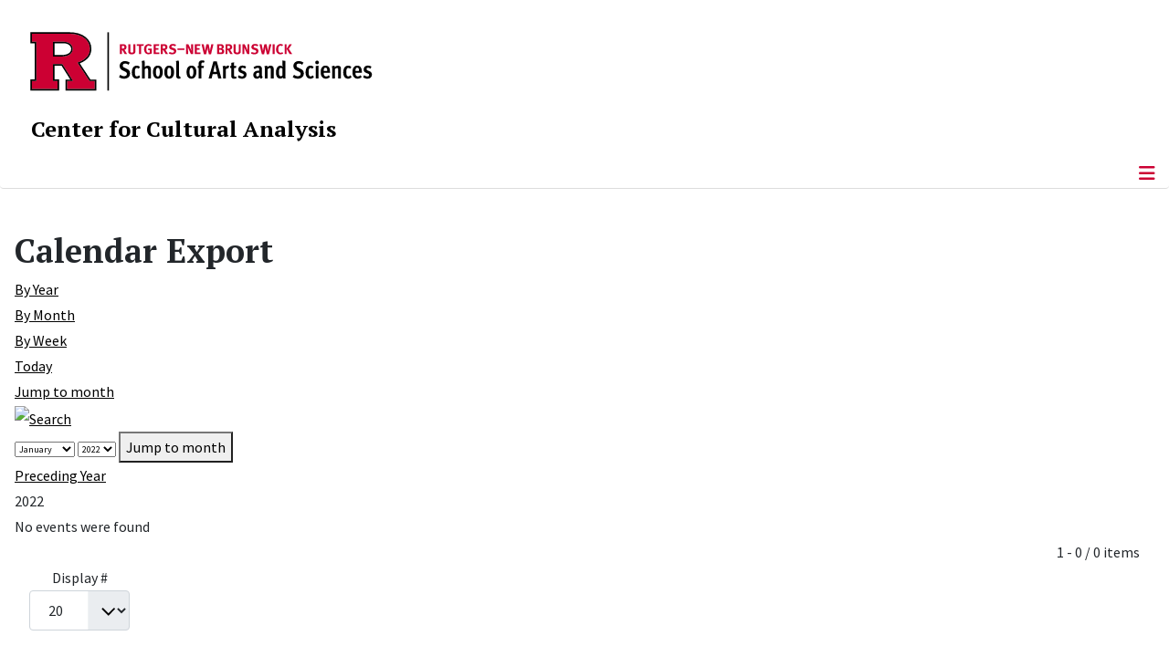

--- FILE ---
content_type: text/html; charset=utf-8
request_url: https://cca.rutgers.edu/calendar-export/year.listevents/2022/01/16/26
body_size: 8330
content:
<!DOCTYPE html>
<html lang="en-gb" dir="ltr">
<head>
	<meta charset="utf-8">
	<meta name="robots" content="index,follow">
	<meta name="viewport" content="width=device-width, initial-scale=1">
	<meta name="description" content="The Center for Cultural Analysis pursues a broad mission to address problems that lie across the traditional disciplines of the humanities, arts, and social sci">
	<meta name="generator" content="Joomla! - Open Source Content Management">
	<title>Calendar Export</title>
	<link href="https://cca.rutgers.edu/index.php?option=com_jevents&amp;task=modlatest.rss&amp;format=feed&amp;type=rss&amp;Itemid=543&amp;modid=0" rel="alternate" type="application/rss+xml" title="RSS 2.0">
	<link href="https://cca.rutgers.edu/index.php?option=com_jevents&amp;task=modlatest.rss&amp;format=feed&amp;type=atom&amp;Itemid=543&amp;modid=0" rel="alternate" type="application/atom+xml" title="Atom 1.0">
	<link href="/media/templates/site/cassiopeia_sas/images/favicon.ico" rel="alternate icon" type="image/vnd.microsoft.icon">
	<link href="/media/system/images/joomla-favicon-pinned.svg" rel="mask-icon" color="#000">

	<link href="/media/system/css/joomla-fontawesome.min.css?9ed05d" rel="lazy-stylesheet"><noscript><link href="/media/system/css/joomla-fontawesome.min.css?9ed05d" rel="stylesheet"></noscript>
	<link href="/media/templates/site/cassiopeia/css/template.min.css?9ed05d" rel="stylesheet">
	<link href="/media/templates/site/cassiopeia/css/global/colors_standard.min.css?9ed05d" rel="stylesheet">
	<link href="/media/templates/site/cassiopeia/css/vendor/joomla-custom-elements/joomla-alert.min.css?0.4.1" rel="stylesheet">
	<link href="/media/templates/site/cassiopeia_sas/css/user.css?9ed05d" rel="stylesheet">
	<link href="/media/com_jevents/lib_jevmodal/css/jevmodal.css" rel="stylesheet">
	<link href="/components/com_jevents/assets/css/eventsadmin.css?v=3.6.56" rel="stylesheet">
	<link href="/components/com_jevents/views/flat/assets/css/events_css.css?v=3.6.56" rel="stylesheet">
	<link href="/components/com_jevents/assets/css/jevcustom.css?v=3.6.56" rel="stylesheet">
	<link href="/media/plg_system_jcepro/site/css/content.min.css?86aa0286b6232c4a5b58f892ce080277" rel="stylesheet">
	<link href="/media/plg_system_jcemediabox/css/jcemediabox.min.css?7d30aa8b30a57b85d658fcd54426884a" rel="stylesheet">
	<link href="https://cca.rutgers.edu/modules/mod_socialmedia/assets/css/mod_socialmedia.css" rel="stylesheet">
	<style>:root {
		--hue: 214;
		--template-bg-light: #f0f4fb;
		--template-text-dark: #495057;
		--template-text-light: #ffffff;
		--template-link-color: #2a69b8;
		--template-special-color: #001B4C;
		
	}</style>

	<script src="/media/vendor/metismenujs/js/metismenujs.min.js?1.4.0" defer></script>
	<script type="application/json" class="joomla-script-options new">{"bootstrap.popover":{".hasjevtip":{"animation":true,"container":"#jevents_body","delay":1,"html":true,"placement":"top","trigger":"hover focus","offset":[0,10],"boundary":"scrollParent"}},"joomla.jtext":{"RLTA_BUTTON_SCROLL_LEFT":"Scroll buttons to the left","RLTA_BUTTON_SCROLL_RIGHT":"Scroll buttons to the right","ERROR":"Error","MESSAGE":"Message","NOTICE":"Notice","WARNING":"Warning","JCLOSE":"Close","JOK":"OK","JOPEN":"Open"},"system.paths":{"root":"","rootFull":"https:\/\/cca.rutgers.edu\/","base":"","baseFull":"https:\/\/cca.rutgers.edu\/"},"csrf.token":"dc0af016ae9f94fc3f7205b1a5726728"}</script>
	<script src="/media/system/js/core.min.js?a3d8f8"></script>
	<script src="/media/vendor/webcomponentsjs/js/webcomponents-bundle.min.js?2.8.0" nomodule defer></script>
	<script src="/media/vendor/jquery/js/jquery.min.js?3.7.1"></script>
	<script src="/media/legacy/js/jquery-noconflict.min.js?504da4"></script>
	<script src="/media/vendor/bootstrap/js/modal.min.js?5.3.8" type="module"></script>
	<script src="/media/vendor/bootstrap/js/popover.min.js?5.3.8" type="module"></script>
	<script src="/media/templates/site/cassiopeia/js/template.min.js?9ed05d" type="module"></script>
	<script src="/media/vendor/bootstrap/js/offcanvas.min.js?5.3.8" type="module"></script>
	<script src="/media/templates/site/cassiopeia/js/mod_menu/menu-metismenu.min.js?9ed05d" defer></script>
	<script src="/media/system/js/joomla-hidden-mail.min.js?80d9c7" type="module"></script>
	<script src="/media/mod_menu/js/menu.min.js?9ed05d" type="module"></script>
	<script src="/media/system/js/messages.min.js?9a4811" type="module"></script>
	<script src="/components/com_jevents/assets/js/jQnc.min.js?v=3.6.56"></script>
	<script src="/media/com_jevents/lib_jevmodal/js/jevmodal.min.js"></script>
	<script src="/components/com_jevents/assets/js/view_detailJQ.min.js?v=3.6.56"></script>
	<script src="/media/plg_system_jcemediabox/js/jcemediabox.min.js?7d30aa8b30a57b85d658fcd54426884a"></script>
	<script>rltaSettings = {"switchToAccordions":true,"switchBreakPoint":576,"buttonScrollSpeed":5,"addHashToUrls":true,"rememberActive":false,"wrapButtons":false}</script>
	<script>document.addEventListener('DOMContentLoaded', function() {
   var elements = document.querySelectorAll(".hasjevtip");
   elements.forEach(function(myPopoverTrigger)
   {
        myPopoverTrigger.addEventListener('show.bs.popover', function () {
            var title = myPopoverTrigger.getAttribute('data-bs-original-title') || false;
            if (title)
            {
                const popover = bootstrap.Popover.getInstance(myPopoverTrigger);
                if (popover.tip) 
                {
                    var header = popover.tip.querySelector('.popover-header');
                    if (header) {
                        header.outerHTML = title;
                    }
                }
            }
        })
   });
});</script>
	<script>jQuery(document).ready(function(){WfMediabox.init({"base":"\/","theme":"standard","width":"","height":"","lightbox":0,"shadowbox":0,"icons":1,"overlay":1,"overlay_opacity":0,"overlay_color":"","transition_speed":500,"close":1,"labels":{"close":"Close","next":"Next","previous":"Previous","cancel":"Cancel","numbers":"{{numbers}}","numbers_count":"{{current}} of {{total}}","download":"Download"},"swipe":true,"expand_on_click":true});});</script>
	<!--[if lte IE 6]>
<link rel="stylesheet" href="https://cca.rutgers.edu/components/com_jevents/views/flat/assets/css/ie6.css" />
<![endif]-->
	<meta property="og:locale" content="en_GB" class="4SEO_ogp_tag">
	<meta property="og:url" content="https://cca.rutgers.edu/calendar-export/year.listevents/2022/01/16/26" class="4SEO_ogp_tag">
	<meta property="og:site_name" content="Center for Cultural Analysis" class="4SEO_ogp_tag">
	<meta property="og:type" content="article" class="4SEO_ogp_tag">
	<meta property="og:title" content="Calendar Export" class="4SEO_ogp_tag">
	<meta property="og:description" content="The Center for Cultural Analysis pursues a broad mission to address problems that lie across the traditional disciplines of the humanities, arts, and social sci" class="4SEO_ogp_tag">
	<meta property="fb:app_id" content="966242223397117" class="4SEO_ogp_tag">
	<meta name="twitter:card" content="summary" class="4SEO_tcards_tag">
	<meta name="twitter:url" content="https://cca.rutgers.edu/calendar-export/year.listevents/2022/01/16/26" class="4SEO_tcards_tag">
	<meta name="twitter:title" content="Calendar Export" class="4SEO_tcards_tag">
	<meta name="twitter:description" content="The Center for Cultural Analysis pursues a broad mission to address problems that lie across the traditional disciplines of the humanities, arts, and social sci" class="4SEO_tcards_tag">

<!-- Global site tag (gtag.js) - Google Analytics -->
<script async src="https://www.googletagmanager.com/gtag/js?id=G-J7HT632CN6"></script>

<script>
window.dataLayer = window.dataLayer || [];function gtag(){dataLayer.push(arguments);}gtag('js', new Date()); gtag('config', 'G-J7HT632CN6');
</script>

	<script type="application/ld+json" class="4SEO_structured_data_breadcrumb">{
    "@context": "http://schema.org",
    "@type": "BreadcrumbList",
    "itemListElement": [
        {
            "@type": "listItem",
            "position": 1,
            "name": "Home",
            "item": "https://cca.rutgers.edu/"
        },
        {
            "@type": "listItem",
            "position": 2,
            "name": "Calendar Export",
            "item": "https://cca.rutgers.edu/calendar-export/icals.ical/-"
        }
    ]
}</script></head>

<body class="site com_jevents wrapper-static view-year layout-ical task-year.listevents itemid-543">
	<header class="header container-header full-width">

		      
            
        			<div class="container-rutgers-menu full-width ">
				<div class="rutgers-menu no-card d-none d-lg-block">
        <ul class="mod-menu mod-list nav navbar-sas-ru">
<li class="nav-item item-1221"><a href="https://sas.rutgers.edu/about/events/upcoming-events" target="_blank" rel="noopener noreferrer">SAS Events</a></li><li class="nav-item item-1222"><a href="https://sas.rutgers.edu/about/news" target="_blank" rel="noopener noreferrer">SAS News</a></li><li class="nav-item item-115"><a href="http://www.rutgers.edu" target="_blank" rel="noopener noreferrer">rutgers.edu</a></li><li class="nav-item item-846"><a href="https://sas.rutgers.edu/" target="_blank" rel="noopener noreferrer">SAS</a></li><li class="nav-item item-117"><a href="https://search.rutgers.edu/people" target="_blank" rel="noopener noreferrer">Search People</a></li><li class="nav-item item-847"><a href="/search-website" class="fs-6"><span class="p-2 fa-solid fa-magnifying-glass rutgersRed" aria-hidden="true"></span><span class="visually-hidden">Search Website</span></a></li></ul>
</div>

			</div>
		
        			<div class="container-sas-branding ">
				<div class="sas-branding no-card ">
        
<div id="mod-custom259" class="mod-custom custom">
    <div class="container-logo">
<div class="row">
<div><a href="https://sas.rutgers.edu" target="_blank" rel="noopener"><img alt="Rutgers - New Brunswick School of Arts and Sciences logo" class="theme-image" /></a></div>
</div>
</div>
<div class="container-unit">
<div class="row">
<div class="col title-unit"><a href="/." class="no-underline no-hover">Center for Cultural Analysis</a></div>
</div>
</div></div>
</div>

			</div>
		      
					<div class="grid-child">
				<div class="navbar-brand">
					<a class="brand-logo" href="/">
						<img class="logo d-inline-block" loading="eager" decoding="async" src="/media/templates/site/cassiopeia/images/logo.svg" alt="Center for Cultural Analysis">					</a>
									</div>
			</div>
		      
      
		
					<div class="container-banner full-width">
				<div class="banner card menu-bar">
        <div class="card-body">
                <nav class="navbar navbar-expand-lg">
    <button class="navbar-toggler navbar-toggler-right" type="button" data-bs-toggle="offcanvas" data-bs-target="#navbar1" aria-controls="navbar1" aria-expanded="false" aria-label="Toggle Navigation">
        <span class="icon-menu" aria-hidden="true"></span>
    </button>
    <div class="offcanvas offcanvas-start" id="navbar1">
        <div class="offcanvas-header">
            <button type="button" class="btn-close btn-close-black" data-bs-dismiss="offcanvas" aria-label="Close"></button>

 
        </div>
        <div class="offcanvas-body">
         <div class="d-lg-none mt-3">
                <div class="moduletable ">
        
<div id="mod-custom260" class="mod-custom custom">
    <p>&lt;p<a href="https://sas.rutgers.edu" target="_blank" rel="noopener"><img alt="Rutgers - New Brunswick School of Arts and Sciences logo" class="theme-image" style="max-width: 80%;" /></a><a href="/." class="no-underline no-hover title-unit">Center for Cultural Analysis</a></p>
<p>&nbsp;</p>
<p>&nbsp;</p>
<p>&nbsp;</p>
<p><a href="/search-website"><img src="/media/templates/site/cassiopeia_sas/images/search-magnifying-glass.PNG" alt="Search Website - Magnifying Glass" style="display: block; margin-left: auto; margin-right: auto;" /></a></p>
<p>&lt;/p</p></div>
</div>
            </div>

            <ul class="mod-menu mod-menu_dropdown-metismenu metismenu mod-list navbar navbar-nav dropdown sas-main-menu">
<li class="metismenu-item item-102 level-1 divider deeper parent"><button class="mod-menu__separator separator mm-collapsed mm-toggler mm-toggler-nolink" aria-haspopup="true" aria-expanded="false">About Us</button><ul class="mm-collapse"><li class="metismenu-item item-343 level-2"><a href="/about-us/mission" >Mission</a></li><li class="metismenu-item item-124 level-2"><a href="/about-us/history" >History</a></li><li class="metismenu-item item-566 level-2"><a href="/about-us/by-laws" >By-Laws</a></li></ul></li><li class="metismenu-item item-340 level-1 divider deeper parent"><button class="mod-menu__separator separator mm-collapsed mm-toggler mm-toggler-nolink" aria-haspopup="true" aria-expanded="false">People</button><ul class="mm-collapse"><li class="metismenu-item item-392 level-2"><a href="/people/director" >Director</a></li><li class="metismenu-item item-279 level-2"><a href="/people/past-directors" >Past Directors</a></li><li class="metismenu-item item-127 level-2"><a href="/people/executive-committee" >Executive Committee</a></li><li class="metismenu-item item-857 level-2 parent"><a href="/people/fellows" >Fellows</a></li><li class="metismenu-item item-549 level-2"><a href="/people/alumni" >Alumni</a></li><li class="metismenu-item item-793 level-2"><a href="/people/become-a-fellow" >Become a Fellow</a></li></ul></li><li class="metismenu-item item-104 level-1 divider deeper parent"><button class="mod-menu__separator separator mm-collapsed mm-toggler mm-toggler-nolink" aria-haspopup="true" aria-expanded="false">Annual Seminar</button><ul class="mm-collapse"><li class="metismenu-item item-1569 level-2"><a href="/annual-seminar/2026-27-seminar-translation" >2026-27 Seminar: Translation</a></li><li class="metismenu-item item-1219 level-2"><a href="/annual-seminar/2025-2026-hunger" >2025-2026 Seminar: Hunger</a></li><li class="metismenu-item item-1055 level-2"><a href="/annual-seminar/2024-2025-resonance" >2024-2025 Seminar: Resonance</a></li><li class="metismenu-item item-871 level-2 parent"><a href="/annual-seminar/2023-2024-sound" >2023-2024 Seminar: Voice</a></li><li class="metismenu-item item-748 level-2"><a href="/annual-seminar/2022-2023-seminar-scale-a-seminar-in-urban-humanities" >2022-2023 Seminar: Scale: A Seminar in Urban Humanities</a></li><li class="metismenu-item item-702 level-2"><a href="/annual-seminar/2021-2022-seminar-the-commons" >2021-2022 Seminar: The Commons</a></li><li class="metismenu-item item-563 level-2 parent"><a href="/annual-seminar/2020-2021-seminar-what-is-photography" >2020-2021 Seminar: What is Photography?</a></li><li class="metismenu-item item-342 level-2"><a href="/annual-seminar/past-seminars" >Past Seminars</a></li></ul></li><li class="metismenu-item item-320 level-1 divider deeper parent"><button class="mod-menu__separator separator mm-collapsed mm-toggler mm-toggler-nolink" aria-haspopup="true" aria-expanded="false">Events</button><ul class="mm-collapse"><li class="metismenu-item item-704 level-2"><a href="/events/upcoming-events-lne-blog" >Upcoming Events</a></li><li class="metismenu-item item-747 level-2"><a href="/events/past-events" >Past Events</a></li><li class="metismenu-item item-794 level-2"><a href="/events/independent-publishing-conference" >Independent Publishing: Perspectives from the Hispanophone World</a></li></ul></li><li class="metismenu-item item-799 level-1 divider deeper parent"><button class="mod-menu__separator separator mm-collapsed mm-toggler mm-toggler-nolink" aria-haspopup="true" aria-expanded="false">News</button><ul class="mm-collapse"><li class="metismenu-item item-800 level-2"><a href="https://www.publicbooks.org/now-the-humanities-can-disrupt-ai/" target="_blank" rel="noopener noreferrer">NOW THE HUMANITIES CAN DISRUPT “AI”</a></li><li class="metismenu-item item-536 level-2"><a href="/news/awards" >Awards</a></li><li class="metismenu-item item-590 level-2"><a href="/news/year-in-review" >Year in Review</a></li></ul></li><li class="metismenu-item item-1103 level-1 divider deeper parent"><button class="mod-menu__separator separator mm-collapsed mm-toggler mm-toggler-nolink" aria-haspopup="true" aria-expanded="false">Media</button><ul class="mm-collapse"><li class="metismenu-item item-1104 level-2"><a href="/media-pages/seminar-podcasts" >Seminar Podcasts</a></li><li class="metismenu-item item-1105 level-2"><a href="https://shelternj.org/ " target="_blank" rel="noopener noreferrer">Shelter Podcast</a></li><li class="metismenu-item item-1106 level-2"><a href="/media-pages/event-videos" >Event Videos</a></li><li class="metismenu-item item-1107 level-2"><a href="/media-pages/gospel-videos" >Gospel Materialities Videos</a></li><li class="metismenu-item item-1108 level-2"><a href="/media-pages/commons-videos" >The Commons Videos</a></li><li class="metismenu-item item-1110 level-2"><a href="/media-pages/photography-videos" >Photography Videos</a></li><li class="metismenu-item item-1111 level-2"><a href="/media-pages/eih-videos" >Experiments in Humanities Videos</a></li></ul></li><li class="metismenu-item item-588 level-1"><a href="/working-groups" >Working Groups</a></li><li class="metismenu-item item-336 level-1"><a href="/contact-us" >Contact Us</a></li></ul>


        </div>
    </div>
</nav>    </div>
</div>

			</div>
		

	</header>

<main>
  
  
  
	<div class="site-grid">

		
		
		
		
		<div class="grid-child container-component">
			
			
			<div id="system-message-container" aria-live="polite"></div>


				<!-- Event Calendar and Lists Powered by JEvents //-->
		<div id="jevents">
	<div class="contentpaneopen jeventpage     jevbootstrap" id="jevents_header">
					<h1>
				Calendar Export			</h1>
					</div>
	<div class="jev_clear"></div>
	<div class="contentpaneopen  jeventpage   jevbootstrap" id="jevents_body">
	<div class='jev_pretoolbar'></div>				<div class="new-navigation">
			<div class="nav-items">
									<div id="nav-year" class="active" >
						<a href="/calendar-export/year.listevents/2022/01/16/26"
						   title="By Year">
							By Year</a>
					</div>
													<div id="nav-month">
						<a href="/calendar-export/month.calendar/2022/01/16/26"
						   title="By Month">                            By Month</a>
					</div>
													<div id="nav-week">
						<a href="/calendar-export/week.listevents/2022/01/16/26"
						   title="By Week">
							By Week</a>
					</div>
													<div id="nav-today">
						<a href="/calendar-export/day.listevents/2026/01/21/26"
						   title="Today">
							Today</a>
					</div>
															<div id="nav-jumpto">
			<a href="#"
			   onclick="if (jevjq('#jumpto').hasClass('jev_none')) {jevjq('#jumpto').removeClass('jev_none');} else {jevjq('#jumpto').addClass('jev_none')}return false;"
			   title="Jump to month">
				Jump to month			</a>
		</div>
																						</div>
							<div id="nav-search">
					<a href="/calendar-export/search.form/2022/01/16/26"
					   title="Search">
						<img src="https://cca.rutgers.edu/components/com_jevents/views/flat/assets/images/icon-search.gif" alt="Search"/>
					</a>
				</div>
								<div id="jumpto"  class="jev_none">
			<form name="BarNav" action="/calendar-export/year.listevents/2022/01/16/26" method="get">
				<input type="hidden" name="option" value="com_jevents" />
				<input type="hidden" name="task" value="month.calendar" />
				<input type="hidden" name="catids" value="26"/><select id="month" name="month" style="font-size:10px;">
	<option value="01" selected="selected">January</option>
	<option value="02">February</option>
	<option value="03">March</option>
	<option value="04">April</option>
	<option value="05">May</option>
	<option value="06">June</option>
	<option value="07">July</option>
	<option value="08">August</option>
	<option value="09">September</option>
	<option value="10">October</option>
	<option value="11">November</option>
	<option value="12">December</option>
</select>
<select id="year" name="year" style="font-size:10px;">
	<option value="2022" selected="selected">2022</option>
</select>
				<button onclick="submit(this.form)">Jump to month</button>
				<input type="hidden" name="Itemid" value="543" />
			</form>
		</div>
		

		</div>
		
	<div class="jev_toprow">
		<div class="jev_header2">
			<div class="previousmonth">
				<a href='/calendar-export/year.listevents/2021/01/16/-' title='Preceding Year' >Preceding Year</a>			</div>
			<div class="currentmonth">
				2022			</div>
			<div class="nextmonth">
							</div>

		</div>
	</div>
	<div class="jev_clear"></div>
	<div id='jev_maincal' class='jev_listview'>

<div class="list_no_e">
No events were found</div>
	<div class="jev_clear"></div>
	</div>
	<div class="jev_pagination">
		<form action="/calendar-export/year.listevents/2022/1/21/26" method="post" name="adminForm" id="adminForm">
			<label class="sr-only" for="limit">Pagination List Limit</label>    <nav class="pagination__wrapper" aria-label="Pagination">
                    <div class="text-end me-3">
                1 - 0 / 0 items            </div>
        
        <div class="pagination pagination-toolbar text-center mt-0">

                            <div class="limit float-end">
                    Display #<select id="limit" name="limit" class="form-select" onchange="this.form.submit()">
	<option value="5">5</option>
	<option value="10">10</option>
	<option value="15">15</option>
	<option value="20" selected="selected">20</option>
	<option value="25">25</option>
	<option value="30">30</option>
	<option value="50">50</option>
	<option value="100">100</option>
	<option value="200">200</option>
	<option value="500">500</option>
	<option value="0">All</option>
</select>
                </div>
            
            
                            <input type="hidden" name="limitstart" value="0">
            
        </div>
    </nav>
		</form>
	</div>
		</div>
	</div>

          		          		          				</div>

		
		
		      
      
      		      
      			</div>

	  
  
	
	  
</main>

<footer class="container-footer footer full-width">
  
  			<sas-footer-identity class=" grid-child container-sas-footer-identity full-width-v2">
			<div class=" sas-footer-identity">
				<div class="sas-footer-identity no-card  sas-footer-logo-left sas-footer-logo-left sas-branding">
        
<div id="mod-custom261" class="mod-custom custom">
    <p><img src="/media/templates/site/cassiopeia_sas/images/RNBSAS_H_WHITE.svg" alt="Rutgers - New Brunswick School of Arts and Sciences logo" style="min-width: 300px; max-width: 400px; margin-top: 10px; margin-left: 15px; margin-bottom: 10px;" loading="lazy" /></p></div>
</div>
<div class="sas-footer-identity no-card ">
        <ul class="mod-menu mod-menu_dropdown-metismenu metismenu mod-list mod-menu mod-list nav navbar-sas-ru sas-footer-menu sas-footer-menu-right">
<li class="metismenu-item item-1221 level-1"><a href="https://sas.rutgers.edu/about/events/upcoming-events" target="_blank" rel="noopener noreferrer">SAS Events</a></li><li class="metismenu-item item-1222 level-1"><a href="https://sas.rutgers.edu/about/news" target="_blank" rel="noopener noreferrer">SAS News</a></li><li class="metismenu-item item-115 level-1"><a href="http://www.rutgers.edu" target="_blank" rel="noopener noreferrer">rutgers.edu</a></li><li class="metismenu-item item-846 level-1"><a href="https://sas.rutgers.edu/" target="_blank" rel="noopener noreferrer">SAS</a></li><li class="metismenu-item item-117 level-1"><a href="https://search.rutgers.edu/people" target="_blank" rel="noopener noreferrer">Search People</a></li><li class="metismenu-item item-847 level-1"><a href="/search-website" class="fs-6"><span class="p-2 fa-solid fa-magnifying-glass rutgersRed" aria-hidden="true"></span><span class="visually-hidden">Search Website</span></a></li></ul>
</div>

			</div>
		</sas-footer-identity>
	
         
 <!-- Display any module in the footer position from the sites -->         
<div class="grid-child">
<!--2025-01 LG: Display Rutgers Menu from rutgers file -->              
<div><h2 class="footer-title">Connect with Rutgers</h2>
<ul  class="list-unstyled">
<li><a href="https://newbrunswick.rutgers.edu/" target="_blank" >Rutgers New Brunswick</a>
<li><a href="https://www.rutgers.edu/news" target="blank">Rutgers Today</a>
<li><a href="https://my.rutgers.edu/uxp/login" target="_blank">myRutgers</a>
<li><a href="https://scheduling.rutgers.edu/scheduling/academic-calendar" target="_blank">Academic Calendar</a>
<li><a href="https://classes.rutgers.edu//soc/#home" target="_blank">Rutgers Schedule of Classes</a>
<li><a href="https://emnb.rutgers.edu/one-stop-overview/" target="_blank">One Stop Student Service Center</a>
<li><a href="https://rutgers.campuslabs.com/engage/events/" target="_blank">getINVOLVED</a>
<li><a href="https://admissions.rutgers.edu/visit-rutgers" target="_blank">Plan a Visit</a>
</ul>
</div> 
  <!--2025-01 LG: Display SAS Menu from SAS file -->              
  <div>
    <h2 class="footer-title">Explore SAS</h2>
<ul  class="list-unstyled">
<li><a href="https://sas.rutgers.edu/academics/majors-minors" target="blank">Majors and Minors</a>
<li><a href="https://sas.rutgers.edu/academics/areas-of-study" target="_blank" >Departments and Programs</a>
<li><a href="https://sas.rutgers.edu/academics/centers-institutes" target="_blank">Research Centers and Institutes</a>
<li><a href="https://sas.rutgers.edu/about/sas-offices" target="_blank">SAS Offices</a>  
<li><a href="https://sas.rutgers.edu/giving" target="_blank">Support SAS</a>
</ul>
</div> 
  
<!--2025-01 LG: Display NOTICES Menu from NOTICES file -->              
<div>
<h2 class="footer-title">Notices</h2>
<ul class="list-unstyled">
<li><a href="https://www.rutgers.edu/status" target="_blank" >University Operating Status</a>
</ul>
<hr>
<ul  class="list-unstyled">
<li><a href="https://www.rutgers.edu/privacy-statement" target="blank">Privacy</a>
</ul>
</div> 
                 <div class="moduletable ">
            <h2 class="footer-title">Working Groups</h2>        <ul class="mod-articlescategory category-module mod-list">
                    <li>
                                    <a href="/working-groups/working-groups-details/84-working-groups/904-strike" class="mod-articles-category-title ">Strike!</a>    
    
    
    
    
    
    
    </li>
<li>
                                    <a href="/working-groups/working-groups-details/84-working-groups/903-ihe" class="mod-articles-category-title ">The Interdisciplinary Environmental History</a>    
    
    
    
    
    
    
    </li>
<li>
                                    <a href="/working-groups/working-groups-details/84-working-groups/902-early-modern-now" class="mod-articles-category-title ">The Early Modern Now</a>    
    
    
    
    
    
    
    </li>
<li>
                                    <a href="/working-groups/working-groups-details/84-working-groups/870-frc" class="mod-articles-category-title ">The Fanon Research Collective</a>    
    
    
    
    
    
    
    </li>
<li>
                                    <a href="/working-groups/working-groups-details/84-working-groups/573-the-cliche" class="mod-articles-category-title ">The Cliché</a>    
    
    
    
    
    
    
    </li>
<li>
                                    <a href="/working-groups/working-groups-details/84-working-groups/532-art-and-aesthetics" class="mod-articles-category-title ">Art and Aesthetics </a>    
    
    
    
    
    
    
    </li>
<li>
                                    <a href="/working-groups/working-groups-details/84-working-groups/460-race-and-the-em-world" class="mod-articles-category-title ">Race and the PreModern World</a>    
    
    
    
    
    
    
    </li>
<li>
                                    <a href="/working-groups/working-groups-details/84-working-groups/486-society-design-lab" class="mod-articles-category-title ">Society&amp;Design Lab</a>    
    
    
    
    
    
    
    </li>
<li>
                                    <a href="/working-groups/working-groups-details/84-working-groups/403-the-developing-room" class="mod-articles-category-title ">The Developing Room</a>    
    
    
    
    
    
    
    </li>
    </ul>
</div>
<div class="moduletable  bottom-title contact-us">
            <h2 class="footer-title">Contact Us</h2>        
<div id="mod-custom26" class="mod-custom custom">
    <p>15 Seminary Place<br />Rutgers Academic Building<br />West Wing, Room 6107<br />New Brunswick, NJ 08901</p>
<p>848-932-7750<br /><joomla-hidden-mail  is-link="1" is-email="1" first="YWRtaW4=" last="Y2NhLnJ1dGdlcnMuZWR1" text="YWRtaW5AY2NhLnJ1dGdlcnMuZWR1" base="" >This email address is being protected from spambots. You need JavaScript enabled to view it.</joomla-hidden-mail></p></div>
</div>

	</div>

<!-- Display Social Media Module -->    
			<socialmedia class="container-sas-socialmedia  full-width">
      	 		<div class="wrapper-socialmedia">
				<div class="grid-child sas-socialmedia">
					

	<table style="margin-left: 10px; margin-right: auto; max-width: 95%; margin-top: 20px; margin-bottom: 20px;" class="table-horizontal-socialmedia">
		<tbody>
			<tr>
								<td style="width: 22px;"><img alt="Facebook" src="/modules/mod_socialmedia/assets/images/socialMediaIcon_Facebook.png" height="20" width="20" /></td>
				<td style="width: 80px;"><a style="padding: 2px 5px;" href="https://www.facebook.com/RutgersCCA" target="_blank">Facebook</a></td>
				
				
								<td style="width: 22px;"><img alt="Instagram" src="/modules/mod_socialmedia/assets/images/socialMediaIcon_Instagram.png" height="20" width="20" /></td>
				<td style="width: 80px;"><a style="padding: 2px 5px;" href="https://www.instagram.com/rutgerscca/" target="_blank">Instagram</a></td>
				
				
				
				
				
				
			</tr>
		</tbody>
	</table>


            			</div>
			</div>
		</socialmedia>
	 

<!--Display Footer Menu -->  
          
			<sas-footer-menu class="container-sas-footer-menu full-width">
			<div class="sas-footer-menu">
				<ul class="mod-menu mod-menu_dropdown-metismenu metismenu mod-list navbar navbar-nav dropdown sas-footer-menu">
<li class="metismenu-item item-118 level-1"><a href="/contact-us" >Feedback</a></li><li class="metismenu-item item-164 level-1"><a href="/sitemap?view=html&amp;id=2" >Sitemap</a></li><li class="metismenu-item item-185 level-1"><a href="/search-site" >Search</a></li><li class="metismenu-item item-328 level-1"><a href="https://cca.rutgers.edu/?morequest=sso&amp;idp=urn:mace:incommon:rutgers.edu" >Login</a></li></ul>

			</div>
		</sas-footer-menu>
	

<!-- Display Copyright -->
		<copyright class="container-sas-copyright  full-width">
			<div class="sas-copyright">

<!--2025-01 LG: Display Copyright Text from copyright text file -->              
<p>
    <!-- paragraph 1 of copy right - information -->
<p style="text-align: center;">Rutgers is an equal access/equal opportunity institution. Individuals with disabilities are encouraged to direct suggestions, comments, or complaints concerning any<br />
accessibility issues with Rutgers websites to <a href='mailto:accessibility@rutgers.edu'>accessibility@rutgers.edu</a> or complete the <a href='https://it.rutgers.edu/it-accessibility-initiative/barrierform/'  rel='nofollow' target='_blank'>Report Accessibility Barrier / Provide Feedback</a> form.</p>
    <!-- paragraph 2 of copy right - information -->
<p style="text-align: center;"><a href='https://www.rutgers.edu/copyright-information' rel='nofollow' target='_blank'>Copyright ©<script>document.write(new Date().getFullYear())</script></a>, <a href='https://www.rutgers.edu/' rel='nofollow' target='_blank'>Rutgers, The State University of New Jersey</a>. All rights reserved.  <a href='https://ithelp.sas.rutgers.edu/' rel='nofollow' target='_blank'>Contact webmaster</a></p>
<p>&nbsp;</p>

</p>

<!-- Display back to top link -->              
			<a href="#top" id="back-top" class="back-to-top-link" aria-label="Back to Top">
			<span class="icon-arrow-up icon-fw" aria-hidden="true"></span>
		</a>

	

</footer>
<noscript class="4SEO_cron">
    <img aria-hidden="true" alt="" style="position:absolute;bottom:0;left:0;z-index:-99999;" src="https://cca.rutgers.edu/index.php/_wblapi?nolangfilter=1&_wblapi=/forseo/v1/cron/image/" data-pagespeed-no-transform data-speed-no-transform />
</noscript>
<script class="4SEO_cron" data-speed-no-transform >setTimeout(function () {
        var e = document.createElement('img');
        e.setAttribute('style', 'position:absolute;bottom:0;right:0;z-index:-99999');
        e.setAttribute('aria-hidden', 'true');
        e.setAttribute('src', 'https://cca.rutgers.edu/index.php/_wblapi?nolangfilter=1&_wblapi=/forseo/v1/cron/image/' + Math.random().toString().substring(2) + Math.random().toString().substring(2)  + '.svg');
        document.body.appendChild(e);
        setTimeout(function () {
            document.body.removeChild(e)
        }, 3000)
    }, 3000);
</script>
</body>
</html>
